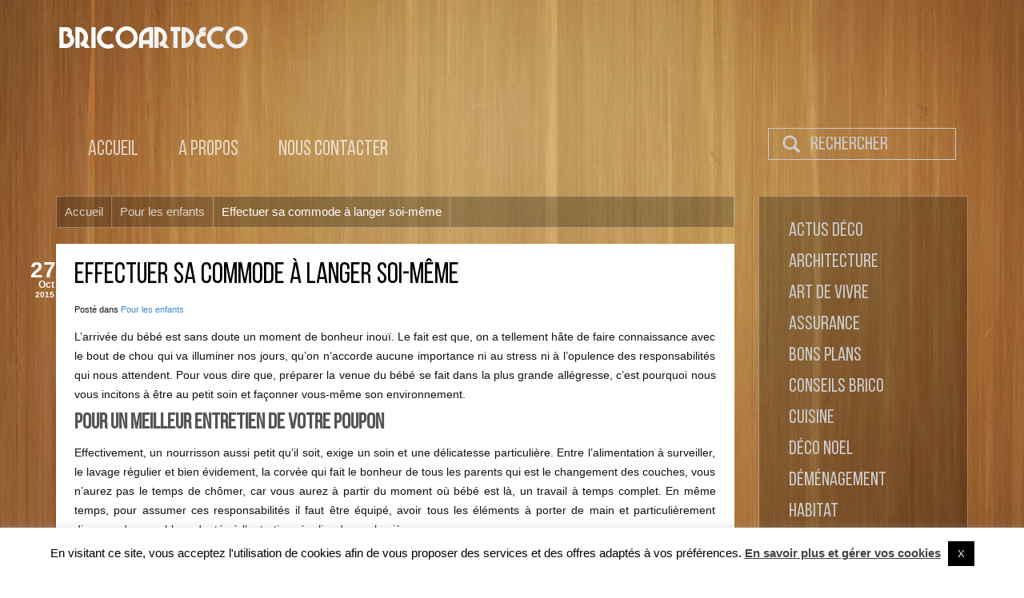

--- FILE ---
content_type: text/html; charset=UTF-8
request_url: https://www.bricoartdeco.com/effectuer-sa-commode-a-langer-soi-meme/
body_size: 13071
content:
<!DOCTYPE html>
<html lang="fr-FR">
<head>
	<meta charset="UTF-8">
	<meta name="viewport" content="width=device-width, initial-scale=1.0">
	<title>BricoArtDeco | Effectuer sa commode à langer soi-même - BricoArtDeco</title>
			<link rel="shortcut icon" href="" type="image/x-icon"/>
		
	<link rel="stylesheet" type="text/css" href="">

	<link rel="profile" href="https://gmpg.org/xfn/11">
	<link rel="pingback" href="">
	<script data-ad-client="ca-pub-4270840191446130" async src="https://pagead2.googlesyndication.com/pagead/js/adsbygoogle.js"></script>
	<!--[if lt IE 9]>
	<script src="https://www.bricoartdeco.com/wp-content/themes/bricoartdeco2018/js/html5shiv.min.js"></script>
	<![endif]-->
		<meta name='robots' content='index, follow, max-image-preview:large, max-snippet:-1, max-video-preview:-1' />

	<!-- This site is optimized with the Yoast SEO plugin v23.2 - https://yoast.com/wordpress/plugins/seo/ -->
	<link rel="canonical" href="https://www.bricoartdeco.com/effectuer-sa-commode-a-langer-soi-meme/" />
	<meta property="og:locale" content="fr_FR" />
	<meta property="og:type" content="article" />
	<meta property="og:title" content="Effectuer sa commode à langer soi-même - BricoArtDeco" />
	<meta property="og:description" content="L’arrivée du bébé est sans doute un moment de bonheur inouï. Le fait est que, on a tellement hâte de faire connaissance avec le bout" />
	<meta property="og:url" content="https://www.bricoartdeco.com/effectuer-sa-commode-a-langer-soi-meme/" />
	<meta property="og:site_name" content="BricoArtDeco" />
	<meta property="article:published_time" content="2015-10-27T11:50:26+00:00" />
	<meta name="author" content="MOREL Anaïs" />
	<meta name="twitter:card" content="summary_large_image" />
	<script type="application/ld+json" class="yoast-schema-graph">{"@context":"https://schema.org","@graph":[{"@type":"WebPage","@id":"https://www.bricoartdeco.com/effectuer-sa-commode-a-langer-soi-meme/","url":"https://www.bricoartdeco.com/effectuer-sa-commode-a-langer-soi-meme/","name":"Effectuer sa commode à langer soi-même - BricoArtDeco","isPartOf":{"@id":"https://www.bricoartdeco.com/#website"},"primaryImageOfPage":{"@id":"https://www.bricoartdeco.com/effectuer-sa-commode-a-langer-soi-meme/#primaryimage"},"image":{"@id":"https://www.bricoartdeco.com/effectuer-sa-commode-a-langer-soi-meme/#primaryimage"},"thumbnailUrl":"","datePublished":"2015-10-27T11:50:26+00:00","dateModified":"2015-10-27T11:50:26+00:00","author":{"@id":"https://www.bricoartdeco.com/#/schema/person/8d479f4d61773b88c3c7b5180212d327"},"breadcrumb":{"@id":"https://www.bricoartdeco.com/effectuer-sa-commode-a-langer-soi-meme/#breadcrumb"},"inLanguage":"fr-FR","potentialAction":[{"@type":"ReadAction","target":["https://www.bricoartdeco.com/effectuer-sa-commode-a-langer-soi-meme/"]}]},{"@type":"ImageObject","inLanguage":"fr-FR","@id":"https://www.bricoartdeco.com/effectuer-sa-commode-a-langer-soi-meme/#primaryimage","url":"","contentUrl":""},{"@type":"BreadcrumbList","@id":"https://www.bricoartdeco.com/effectuer-sa-commode-a-langer-soi-meme/#breadcrumb","itemListElement":[{"@type":"ListItem","position":1,"name":"Accueil","item":"https://www.bricoartdeco.com/"},{"@type":"ListItem","position":2,"name":"Effectuer sa commode à langer soi-même"}]},{"@type":"WebSite","@id":"https://www.bricoartdeco.com/#website","url":"https://www.bricoartdeco.com/","name":"BricoArtDeco","description":"Astuces sur la décoration de l&#039;intérieur et du bricolage","potentialAction":[{"@type":"SearchAction","target":{"@type":"EntryPoint","urlTemplate":"https://www.bricoartdeco.com/?s={search_term_string}"},"query-input":"required name=search_term_string"}],"inLanguage":"fr-FR"},{"@type":"Person","@id":"https://www.bricoartdeco.com/#/schema/person/8d479f4d61773b88c3c7b5180212d327","name":"MOREL Anaïs","url":"https://www.bricoartdeco.com/author/a-morel/"}]}</script>
	<!-- / Yoast SEO plugin. -->


<link rel='dns-prefetch' href='//fonts.googleapis.com' />
<link rel="alternate" type="application/rss+xml" title="BricoArtDeco &raquo; Flux" href="https://www.bricoartdeco.com/feed/" />
<link rel="alternate" type="application/rss+xml" title="BricoArtDeco &raquo; Flux des commentaires" href="https://www.bricoartdeco.com/comments/feed/" />
<script type="text/javascript">
/* <![CDATA[ */
window._wpemojiSettings = {"baseUrl":"https:\/\/s.w.org\/images\/core\/emoji\/15.0.3\/72x72\/","ext":".png","svgUrl":"https:\/\/s.w.org\/images\/core\/emoji\/15.0.3\/svg\/","svgExt":".svg","source":{"concatemoji":"https:\/\/www.bricoartdeco.com\/wp-includes\/js\/wp-emoji-release.min.js?ver=5b4cebb7f5379e5ebdea970de33df9e2"}};
/*! This file is auto-generated */
!function(i,n){var o,s,e;function c(e){try{var t={supportTests:e,timestamp:(new Date).valueOf()};sessionStorage.setItem(o,JSON.stringify(t))}catch(e){}}function p(e,t,n){e.clearRect(0,0,e.canvas.width,e.canvas.height),e.fillText(t,0,0);var t=new Uint32Array(e.getImageData(0,0,e.canvas.width,e.canvas.height).data),r=(e.clearRect(0,0,e.canvas.width,e.canvas.height),e.fillText(n,0,0),new Uint32Array(e.getImageData(0,0,e.canvas.width,e.canvas.height).data));return t.every(function(e,t){return e===r[t]})}function u(e,t,n){switch(t){case"flag":return n(e,"\ud83c\udff3\ufe0f\u200d\u26a7\ufe0f","\ud83c\udff3\ufe0f\u200b\u26a7\ufe0f")?!1:!n(e,"\ud83c\uddfa\ud83c\uddf3","\ud83c\uddfa\u200b\ud83c\uddf3")&&!n(e,"\ud83c\udff4\udb40\udc67\udb40\udc62\udb40\udc65\udb40\udc6e\udb40\udc67\udb40\udc7f","\ud83c\udff4\u200b\udb40\udc67\u200b\udb40\udc62\u200b\udb40\udc65\u200b\udb40\udc6e\u200b\udb40\udc67\u200b\udb40\udc7f");case"emoji":return!n(e,"\ud83d\udc26\u200d\u2b1b","\ud83d\udc26\u200b\u2b1b")}return!1}function f(e,t,n){var r="undefined"!=typeof WorkerGlobalScope&&self instanceof WorkerGlobalScope?new OffscreenCanvas(300,150):i.createElement("canvas"),a=r.getContext("2d",{willReadFrequently:!0}),o=(a.textBaseline="top",a.font="600 32px Arial",{});return e.forEach(function(e){o[e]=t(a,e,n)}),o}function t(e){var t=i.createElement("script");t.src=e,t.defer=!0,i.head.appendChild(t)}"undefined"!=typeof Promise&&(o="wpEmojiSettingsSupports",s=["flag","emoji"],n.supports={everything:!0,everythingExceptFlag:!0},e=new Promise(function(e){i.addEventListener("DOMContentLoaded",e,{once:!0})}),new Promise(function(t){var n=function(){try{var e=JSON.parse(sessionStorage.getItem(o));if("object"==typeof e&&"number"==typeof e.timestamp&&(new Date).valueOf()<e.timestamp+604800&&"object"==typeof e.supportTests)return e.supportTests}catch(e){}return null}();if(!n){if("undefined"!=typeof Worker&&"undefined"!=typeof OffscreenCanvas&&"undefined"!=typeof URL&&URL.createObjectURL&&"undefined"!=typeof Blob)try{var e="postMessage("+f.toString()+"("+[JSON.stringify(s),u.toString(),p.toString()].join(",")+"));",r=new Blob([e],{type:"text/javascript"}),a=new Worker(URL.createObjectURL(r),{name:"wpTestEmojiSupports"});return void(a.onmessage=function(e){c(n=e.data),a.terminate(),t(n)})}catch(e){}c(n=f(s,u,p))}t(n)}).then(function(e){for(var t in e)n.supports[t]=e[t],n.supports.everything=n.supports.everything&&n.supports[t],"flag"!==t&&(n.supports.everythingExceptFlag=n.supports.everythingExceptFlag&&n.supports[t]);n.supports.everythingExceptFlag=n.supports.everythingExceptFlag&&!n.supports.flag,n.DOMReady=!1,n.readyCallback=function(){n.DOMReady=!0}}).then(function(){return e}).then(function(){var e;n.supports.everything||(n.readyCallback(),(e=n.source||{}).concatemoji?t(e.concatemoji):e.wpemoji&&e.twemoji&&(t(e.twemoji),t(e.wpemoji)))}))}((window,document),window._wpemojiSettings);
/* ]]> */
</script>
<style id='wp-emoji-styles-inline-css' type='text/css'>

	img.wp-smiley, img.emoji {
		display: inline !important;
		border: none !important;
		box-shadow: none !important;
		height: 1em !important;
		width: 1em !important;
		margin: 0 0.07em !important;
		vertical-align: -0.1em !important;
		background: none !important;
		padding: 0 !important;
	}
</style>
<link rel='stylesheet' id='wp-block-library-css' href='https://www.bricoartdeco.com/wp-includes/css/dist/block-library/style.min.css?ver=5b4cebb7f5379e5ebdea970de33df9e2' type='text/css' media='all' />
<style id='classic-theme-styles-inline-css' type='text/css'>
/*! This file is auto-generated */
.wp-block-button__link{color:#fff;background-color:#32373c;border-radius:9999px;box-shadow:none;text-decoration:none;padding:calc(.667em + 2px) calc(1.333em + 2px);font-size:1.125em}.wp-block-file__button{background:#32373c;color:#fff;text-decoration:none}
</style>
<style id='global-styles-inline-css' type='text/css'>
:root{--wp--preset--aspect-ratio--square: 1;--wp--preset--aspect-ratio--4-3: 4/3;--wp--preset--aspect-ratio--3-4: 3/4;--wp--preset--aspect-ratio--3-2: 3/2;--wp--preset--aspect-ratio--2-3: 2/3;--wp--preset--aspect-ratio--16-9: 16/9;--wp--preset--aspect-ratio--9-16: 9/16;--wp--preset--color--black: #000000;--wp--preset--color--cyan-bluish-gray: #abb8c3;--wp--preset--color--white: #ffffff;--wp--preset--color--pale-pink: #f78da7;--wp--preset--color--vivid-red: #cf2e2e;--wp--preset--color--luminous-vivid-orange: #ff6900;--wp--preset--color--luminous-vivid-amber: #fcb900;--wp--preset--color--light-green-cyan: #7bdcb5;--wp--preset--color--vivid-green-cyan: #00d084;--wp--preset--color--pale-cyan-blue: #8ed1fc;--wp--preset--color--vivid-cyan-blue: #0693e3;--wp--preset--color--vivid-purple: #9b51e0;--wp--preset--gradient--vivid-cyan-blue-to-vivid-purple: linear-gradient(135deg,rgba(6,147,227,1) 0%,rgb(155,81,224) 100%);--wp--preset--gradient--light-green-cyan-to-vivid-green-cyan: linear-gradient(135deg,rgb(122,220,180) 0%,rgb(0,208,130) 100%);--wp--preset--gradient--luminous-vivid-amber-to-luminous-vivid-orange: linear-gradient(135deg,rgba(252,185,0,1) 0%,rgba(255,105,0,1) 100%);--wp--preset--gradient--luminous-vivid-orange-to-vivid-red: linear-gradient(135deg,rgba(255,105,0,1) 0%,rgb(207,46,46) 100%);--wp--preset--gradient--very-light-gray-to-cyan-bluish-gray: linear-gradient(135deg,rgb(238,238,238) 0%,rgb(169,184,195) 100%);--wp--preset--gradient--cool-to-warm-spectrum: linear-gradient(135deg,rgb(74,234,220) 0%,rgb(151,120,209) 20%,rgb(207,42,186) 40%,rgb(238,44,130) 60%,rgb(251,105,98) 80%,rgb(254,248,76) 100%);--wp--preset--gradient--blush-light-purple: linear-gradient(135deg,rgb(255,206,236) 0%,rgb(152,150,240) 100%);--wp--preset--gradient--blush-bordeaux: linear-gradient(135deg,rgb(254,205,165) 0%,rgb(254,45,45) 50%,rgb(107,0,62) 100%);--wp--preset--gradient--luminous-dusk: linear-gradient(135deg,rgb(255,203,112) 0%,rgb(199,81,192) 50%,rgb(65,88,208) 100%);--wp--preset--gradient--pale-ocean: linear-gradient(135deg,rgb(255,245,203) 0%,rgb(182,227,212) 50%,rgb(51,167,181) 100%);--wp--preset--gradient--electric-grass: linear-gradient(135deg,rgb(202,248,128) 0%,rgb(113,206,126) 100%);--wp--preset--gradient--midnight: linear-gradient(135deg,rgb(2,3,129) 0%,rgb(40,116,252) 100%);--wp--preset--font-size--small: 13px;--wp--preset--font-size--medium: 20px;--wp--preset--font-size--large: 36px;--wp--preset--font-size--x-large: 42px;--wp--preset--spacing--20: 0.44rem;--wp--preset--spacing--30: 0.67rem;--wp--preset--spacing--40: 1rem;--wp--preset--spacing--50: 1.5rem;--wp--preset--spacing--60: 2.25rem;--wp--preset--spacing--70: 3.38rem;--wp--preset--spacing--80: 5.06rem;--wp--preset--shadow--natural: 6px 6px 9px rgba(0, 0, 0, 0.2);--wp--preset--shadow--deep: 12px 12px 50px rgba(0, 0, 0, 0.4);--wp--preset--shadow--sharp: 6px 6px 0px rgba(0, 0, 0, 0.2);--wp--preset--shadow--outlined: 6px 6px 0px -3px rgba(255, 255, 255, 1), 6px 6px rgba(0, 0, 0, 1);--wp--preset--shadow--crisp: 6px 6px 0px rgba(0, 0, 0, 1);}:where(.is-layout-flex){gap: 0.5em;}:where(.is-layout-grid){gap: 0.5em;}body .is-layout-flex{display: flex;}.is-layout-flex{flex-wrap: wrap;align-items: center;}.is-layout-flex > :is(*, div){margin: 0;}body .is-layout-grid{display: grid;}.is-layout-grid > :is(*, div){margin: 0;}:where(.wp-block-columns.is-layout-flex){gap: 2em;}:where(.wp-block-columns.is-layout-grid){gap: 2em;}:where(.wp-block-post-template.is-layout-flex){gap: 1.25em;}:where(.wp-block-post-template.is-layout-grid){gap: 1.25em;}.has-black-color{color: var(--wp--preset--color--black) !important;}.has-cyan-bluish-gray-color{color: var(--wp--preset--color--cyan-bluish-gray) !important;}.has-white-color{color: var(--wp--preset--color--white) !important;}.has-pale-pink-color{color: var(--wp--preset--color--pale-pink) !important;}.has-vivid-red-color{color: var(--wp--preset--color--vivid-red) !important;}.has-luminous-vivid-orange-color{color: var(--wp--preset--color--luminous-vivid-orange) !important;}.has-luminous-vivid-amber-color{color: var(--wp--preset--color--luminous-vivid-amber) !important;}.has-light-green-cyan-color{color: var(--wp--preset--color--light-green-cyan) !important;}.has-vivid-green-cyan-color{color: var(--wp--preset--color--vivid-green-cyan) !important;}.has-pale-cyan-blue-color{color: var(--wp--preset--color--pale-cyan-blue) !important;}.has-vivid-cyan-blue-color{color: var(--wp--preset--color--vivid-cyan-blue) !important;}.has-vivid-purple-color{color: var(--wp--preset--color--vivid-purple) !important;}.has-black-background-color{background-color: var(--wp--preset--color--black) !important;}.has-cyan-bluish-gray-background-color{background-color: var(--wp--preset--color--cyan-bluish-gray) !important;}.has-white-background-color{background-color: var(--wp--preset--color--white) !important;}.has-pale-pink-background-color{background-color: var(--wp--preset--color--pale-pink) !important;}.has-vivid-red-background-color{background-color: var(--wp--preset--color--vivid-red) !important;}.has-luminous-vivid-orange-background-color{background-color: var(--wp--preset--color--luminous-vivid-orange) !important;}.has-luminous-vivid-amber-background-color{background-color: var(--wp--preset--color--luminous-vivid-amber) !important;}.has-light-green-cyan-background-color{background-color: var(--wp--preset--color--light-green-cyan) !important;}.has-vivid-green-cyan-background-color{background-color: var(--wp--preset--color--vivid-green-cyan) !important;}.has-pale-cyan-blue-background-color{background-color: var(--wp--preset--color--pale-cyan-blue) !important;}.has-vivid-cyan-blue-background-color{background-color: var(--wp--preset--color--vivid-cyan-blue) !important;}.has-vivid-purple-background-color{background-color: var(--wp--preset--color--vivid-purple) !important;}.has-black-border-color{border-color: var(--wp--preset--color--black) !important;}.has-cyan-bluish-gray-border-color{border-color: var(--wp--preset--color--cyan-bluish-gray) !important;}.has-white-border-color{border-color: var(--wp--preset--color--white) !important;}.has-pale-pink-border-color{border-color: var(--wp--preset--color--pale-pink) !important;}.has-vivid-red-border-color{border-color: var(--wp--preset--color--vivid-red) !important;}.has-luminous-vivid-orange-border-color{border-color: var(--wp--preset--color--luminous-vivid-orange) !important;}.has-luminous-vivid-amber-border-color{border-color: var(--wp--preset--color--luminous-vivid-amber) !important;}.has-light-green-cyan-border-color{border-color: var(--wp--preset--color--light-green-cyan) !important;}.has-vivid-green-cyan-border-color{border-color: var(--wp--preset--color--vivid-green-cyan) !important;}.has-pale-cyan-blue-border-color{border-color: var(--wp--preset--color--pale-cyan-blue) !important;}.has-vivid-cyan-blue-border-color{border-color: var(--wp--preset--color--vivid-cyan-blue) !important;}.has-vivid-purple-border-color{border-color: var(--wp--preset--color--vivid-purple) !important;}.has-vivid-cyan-blue-to-vivid-purple-gradient-background{background: var(--wp--preset--gradient--vivid-cyan-blue-to-vivid-purple) !important;}.has-light-green-cyan-to-vivid-green-cyan-gradient-background{background: var(--wp--preset--gradient--light-green-cyan-to-vivid-green-cyan) !important;}.has-luminous-vivid-amber-to-luminous-vivid-orange-gradient-background{background: var(--wp--preset--gradient--luminous-vivid-amber-to-luminous-vivid-orange) !important;}.has-luminous-vivid-orange-to-vivid-red-gradient-background{background: var(--wp--preset--gradient--luminous-vivid-orange-to-vivid-red) !important;}.has-very-light-gray-to-cyan-bluish-gray-gradient-background{background: var(--wp--preset--gradient--very-light-gray-to-cyan-bluish-gray) !important;}.has-cool-to-warm-spectrum-gradient-background{background: var(--wp--preset--gradient--cool-to-warm-spectrum) !important;}.has-blush-light-purple-gradient-background{background: var(--wp--preset--gradient--blush-light-purple) !important;}.has-blush-bordeaux-gradient-background{background: var(--wp--preset--gradient--blush-bordeaux) !important;}.has-luminous-dusk-gradient-background{background: var(--wp--preset--gradient--luminous-dusk) !important;}.has-pale-ocean-gradient-background{background: var(--wp--preset--gradient--pale-ocean) !important;}.has-electric-grass-gradient-background{background: var(--wp--preset--gradient--electric-grass) !important;}.has-midnight-gradient-background{background: var(--wp--preset--gradient--midnight) !important;}.has-small-font-size{font-size: var(--wp--preset--font-size--small) !important;}.has-medium-font-size{font-size: var(--wp--preset--font-size--medium) !important;}.has-large-font-size{font-size: var(--wp--preset--font-size--large) !important;}.has-x-large-font-size{font-size: var(--wp--preset--font-size--x-large) !important;}
:where(.wp-block-post-template.is-layout-flex){gap: 1.25em;}:where(.wp-block-post-template.is-layout-grid){gap: 1.25em;}
:where(.wp-block-columns.is-layout-flex){gap: 2em;}:where(.wp-block-columns.is-layout-grid){gap: 2em;}
:root :where(.wp-block-pullquote){font-size: 1.5em;line-height: 1.6;}
</style>
<link rel='stylesheet' id='contact-form-7-css' href='https://www.bricoartdeco.com/wp-content/plugins/contact-form-7/includes/css/styles.css?ver=5.9.8' type='text/css' media='all' />
<link rel='stylesheet' id='cookie-law-info-css' href='https://www.bricoartdeco.com/wp-content/plugins/cookie-law-info/legacy/public/css/cookie-law-info-public.css?ver=3.2.5' type='text/css' media='all' />
<link rel='stylesheet' id='cookie-law-info-gdpr-css' href='https://www.bricoartdeco.com/wp-content/plugins/cookie-law-info/legacy/public/css/cookie-law-info-gdpr.css?ver=3.2.5' type='text/css' media='all' />
<link rel='stylesheet' id='cmplz-general-css' href='https://www.bricoartdeco.com/wp-content/plugins/complianz-gdpr/assets/css/cookieblocker.min.css?ver=1718095255' type='text/css' media='all' />
<link rel='stylesheet' id='thm-style-css' href='https://www.bricoartdeco.com/wp-content/themes/bricoartdeco2018/style.css?ver=5b4cebb7f5379e5ebdea970de33df9e2' type='text/css' media='all' />
<link rel='stylesheet' id='font-awesome-css' href='https://www.bricoartdeco.com/wp-content/themes/bricoartdeco2018/css/font-awesome.min.css?ver=5b4cebb7f5379e5ebdea970de33df9e2' type='text/css' media='all' />
<link rel='stylesheet' id='raleway_one-css' href='https://fonts.googleapis.com/css?family=Raleway%3A100%2C200%2C300%2C400%2C500%2C600%2C700%2C800%2C900&#038;ver=6.6.1' type='text/css' media='all' />
<link rel='stylesheet' id='raleway_two-css' href='https://fonts.googleapis.com/css?family=Raleway%3A100%2C200%2C300%2C400%2C500%2C600%2C700%2C800%2C900&#038;ver=6.6.1' type='text/css' media='all' />
<link rel='stylesheet' id='raleway_three-css' href='https://fonts.googleapis.com/css?family=Raleway%3A100%2C200%2C300%2C400%2C500%2C600%2C700%2C800%2C900&#038;ver=6.6.1' type='text/css' media='all' />
<link rel='stylesheet' id='quick-style-css' href='https://www.bricoartdeco.com/wp-content/themes/bricoartdeco2018/quick-style.php?ver=5b4cebb7f5379e5ebdea970de33df9e2' type='text/css' media='all' />
<link rel='stylesheet' id='sportson_preset1-css' href='https://www.bricoartdeco.com/wp-content/themes/bricoartdeco2018/css/presets/preset1.css?ver=5b4cebb7f5379e5ebdea970de33df9e2' type='text/css' media='all' />
<link rel='stylesheet' id='prettyCss-css' href='https://www.bricoartdeco.com/wp-content/plugins/themeum-project/css/prettyPhoto.css?ver=5b4cebb7f5379e5ebdea970de33df9e2' type='text/css' media='' />
<script type="text/javascript" async src="https://www.bricoartdeco.com/wp-content/plugins/burst-statistics/helpers/timeme/timeme.min.js?ver=1.7.1" id="burst-timeme-js"></script>
<script type="text/javascript" id="burst-js-extra">
/* <![CDATA[ */
var burst = {"page_id":"4123","cookie_retention_days":"30","beacon_url":"https:\/\/www.bricoartdeco.com\/wp-content\/plugins\/burst-statistics\/endpoint.php","options":{"beacon_enabled":1,"enable_cookieless_tracking":0,"enable_turbo_mode":0,"do_not_track":0},"goals":[{"ID":"1","title":"Default goal","type":"clicks","status":"active","server_side":"0","url":"*","conversion_metric":"visitors","date_created":"1718095294","date_start":"1718095294","date_end":"0","attribute":"class","attribute_value":"","hook":""}],"goals_script_url":"https:\/\/www.bricoartdeco.com\/wp-content\/plugins\/burst-statistics\/\/assets\/js\/build\/burst-goals.js?v=1.7.1"};
/* ]]> */
</script>
<script type="text/javascript" async src="https://www.bricoartdeco.com/wp-content/plugins/burst-statistics/assets/js/build/burst.min.js?ver=1.7.1" id="burst-js"></script>
<script type="text/javascript" src="https://www.bricoartdeco.com/wp-includes/js/jquery/jquery.min.js?ver=3.7.1" id="jquery-core-js"></script>
<script type="text/javascript" src="https://www.bricoartdeco.com/wp-includes/js/jquery/jquery-migrate.min.js?ver=3.4.1" id="jquery-migrate-js"></script>
<script type="text/javascript" id="cookie-law-info-js-extra">
/* <![CDATA[ */
var Cli_Data = {"nn_cookie_ids":[],"cookielist":[],"non_necessary_cookies":[],"ccpaEnabled":"","ccpaRegionBased":"","ccpaBarEnabled":"","strictlyEnabled":["necessary","obligatoire"],"ccpaType":"gdpr","js_blocking":"","custom_integration":"","triggerDomRefresh":"","secure_cookies":""};
var cli_cookiebar_settings = {"animate_speed_hide":"500","animate_speed_show":"500","background":"#FFF","border":"#b1a6a6c2","border_on":"","button_1_button_colour":"#000","button_1_button_hover":"#000000","button_1_link_colour":"#fff","button_1_as_button":"1","button_1_new_win":"","button_2_button_colour":"#333","button_2_button_hover":"#292929","button_2_link_colour":"#444","button_2_as_button":"","button_2_hidebar":"","button_3_button_colour":"#000","button_3_button_hover":"#000000","button_3_link_colour":"#fff","button_3_as_button":"1","button_3_new_win":"","button_4_button_colour":"#000","button_4_button_hover":"#000000","button_4_link_colour":"#fff","button_4_as_button":"1","button_7_button_colour":"#61a229","button_7_button_hover":"#4e8221","button_7_link_colour":"#fff","button_7_as_button":"1","button_7_new_win":"","font_family":"inherit","header_fix":"","notify_animate_hide":"1","notify_animate_show":"","notify_div_id":"#cookie-law-info-bar","notify_position_horizontal":"right","notify_position_vertical":"bottom","scroll_close":"","scroll_close_reload":"","accept_close_reload":"","reject_close_reload":"","showagain_tab":"","showagain_background":"#fff","showagain_border":"#000","showagain_div_id":"#cookie-law-info-again","showagain_x_position":"100px","text":"#000","show_once_yn":"","show_once":"10000","logging_on":"","as_popup":"","popup_overlay":"1","bar_heading_text":"","cookie_bar_as":"banner","popup_showagain_position":"bottom-right","widget_position":"left"};
var log_object = {"ajax_url":"https:\/\/www.bricoartdeco.com\/wp-admin\/admin-ajax.php"};
/* ]]> */
</script>
<script type="text/javascript" src="https://www.bricoartdeco.com/wp-content/plugins/cookie-law-info/legacy/public/js/cookie-law-info-public.js?ver=3.2.5" id="cookie-law-info-js"></script>
<link rel="https://api.w.org/" href="https://www.bricoartdeco.com/wp-json/" /><link rel="alternate" title="JSON" type="application/json" href="https://www.bricoartdeco.com/wp-json/wp/v2/posts/4123" /><link rel="EditURI" type="application/rsd+xml" title="RSD" href="https://www.bricoartdeco.com/xmlrpc.php?rsd" />
<link rel="alternate" title="oEmbed (JSON)" type="application/json+oembed" href="https://www.bricoartdeco.com/wp-json/oembed/1.0/embed?url=https%3A%2F%2Fwww.bricoartdeco.com%2Feffectuer-sa-commode-a-langer-soi-meme%2F" />
<link rel="alternate" title="oEmbed (XML)" type="text/xml+oembed" href="https://www.bricoartdeco.com/wp-json/oembed/1.0/embed?url=https%3A%2F%2Fwww.bricoartdeco.com%2Feffectuer-sa-commode-a-langer-soi-meme%2F&#038;format=xml" />
<style type="text/css">.recentcomments a{display:inline !important;padding:0 !important;margin:0 !important;}</style><link rel="icon" href="https://www.bricoartdeco.com/wp-content/uploads/2018/04/favicon.jpg" sizes="32x32" />
<link rel="icon" href="https://www.bricoartdeco.com/wp-content/uploads/2018/04/favicon.jpg" sizes="192x192" />
<link rel="apple-touch-icon" href="https://www.bricoartdeco.com/wp-content/uploads/2018/04/favicon.jpg" />
<meta name="msapplication-TileImage" content="https://www.bricoartdeco.com/wp-content/uploads/2018/04/favicon.jpg" />
		<style type="text/css" id="wp-custom-css">
			.sidebar-inner .widget-area .widget_text {padding:0;}		</style>
			<script>document.createElement("section")</script>
	<!-- Google tag (gtag.js) -->
	<script async src="https://www.googletagmanager.com/gtag/js?id=G-KJC8QQP8S8"></script>
	<script>
	  window.dataLayer = window.dataLayer || [];
	  function gtag(){dataLayer.push(arguments);}
	  gtag('js', new Date());

	  gtag('config', 'G-KJC8QQP8S8');
	</script>
	
</head>

<body data-rsssl=1 class="post-template-default single single-post postid-4123 single-format-standard">
	<div id="page" class="hfeed site">
		<header id="masthead" class="site-header" role="banner">
			<div id="navigation" class="navbar navbar-default">
				<div class="container">
					<div class="navbar-header">
						<button type="button" class="navbar-toggle" data-toggle="collapse" data-target=".navbar-collapse">
							<span class="icon-bar"></span>
							<span class="icon-bar"></span>
							<span class="icon-bar"></span>
						</button>
						<a class="navbar-brand scroll" href="https://www.bricoartdeco.com">

																	   		<img src="https://www.bricoartdeco.com/wp-content/uploads/2018/02/logo.png" title="">
														</a>
					</div>
					<div id="sitemaps" class="navbar-collapse collapse">
													<ul id="menu-menu" class="nav navbar-nav"><li id="menu-item-77" class="menu-item menu-item-type-custom menu-item-object-custom menu-item-home menu-item-77"><a href="https://www.bricoartdeco.com/">Accueil</a></li>
<li id="menu-item-9224" class="menu-item menu-item-type-post_type menu-item-object-page menu-item-9224"><a href="https://www.bricoartdeco.com/a-propos/">A propos</a></li>
<li id="menu-item-82" class="menu-item menu-item-type-post_type menu-item-object-page menu-item-82"><a href="https://www.bricoartdeco.com/nous-contacter/">Nous contacter</a></li>
</ul>												<form role="form" method="get" id="searchform" action="https://www.bricoartdeco.com/" >
	<span class="glyphicon glyphicon-search"></span>
    <input type="text" value="" name="s" id="s" class="form-control-recherche" placeholder="Rechercher" autocomplete="off" />
</form>					</div>
				</div>  
			</div>
		</header><!--/#header-->
    <section id="main" class="container">
	
        <div class="row">
		
		
            <div id="content" class="site-content col-md-9" role="main">
			
			<div class="breadcrumbs" typeof="BreadcrumbList" vocab="http://schema.org/">
    <!-- Breadcrumb NavXT 7.3.1 -->
<span property="itemListElement" typeof="ListItem"><a property="item" typeof="WebPage" title="Go to BricoArtDeco." href="https://www.bricoartdeco.com" class="home"><span property="name">Accueil</span></a><meta property="position" content="1"></span><span property="itemListElement" typeof="ListItem"><a property="item" typeof="WebPage" title="Go to the Pour les enfants category archives." href="https://www.bricoartdeco.com/categorie/pour-les-enfants/" class="taxonomy category"><span property="name">Pour les enfants</span></a><meta property="position" content="2"></span><span property="itemListElement" typeof="ListItem"><span property="name">Effectuer sa commode à langer soi-même</span><meta property="position" content="3"></span>		</div>

                
                    
                        <article id="post-4123" class="post-4123 post type-post status-publish format-standard has-post-thumbnail hentry category-pour-les-enfants">
    <header class="entry-header">
		<div class="entry-meta">
            
                <time class="entry-date article-post" datetime="2015-10-27T12:50:26+01:00"><span>27</span><span>Oct</span><span>2015</span></time>
             
                 
         
           
        </div> <!--/.entry-meta -->
		<h1 class="entry-title">
            <a href="https://www.bricoartdeco.com/effectuer-sa-commode-a-langer-soi-meme/" rel="bookmark">Effectuer sa commode à langer soi-même</a>
            			
        </h2>
		<p class="post-in">
            Posté dans <a href="https://www.bricoartdeco.com/categorie/pour-les-enfants/" rel="category tag">Pour les enfants</a>        </p>
		
		
                <div class="entry-thumbnail">
            			
        </div>
        
        

        

    </header> <!--/.entry-header -->

    <div class="entry-content">
        <p style="text-align: justify;">L’arrivée du bébé est sans doute un moment de bonheur inouï. Le fait est que, on a tellement hâte de faire connaissance avec le bout de chou qui va illuminer nos jours, qu’on n’accorde aucune importance ni au stress ni à l’opulence des responsabilités qui nous attendent.<span id="more-4123"></span> Pour vous dire que, préparer la venue du bébé se fait dans la plus grande allégresse, c’est pourquoi nous vous incitons à être au petit soin et façonner vous-même son environnement.</p>
<h2 style="text-align: justify;"><strong>Pour un meilleur entretien de votre poupon</strong></h2>
<p style="text-align: justify;">Effectivement, un nourrisson aussi petit qu’il soit, exige un soin et une délicatesse particulière. Entre l’alimentation à surveiller, le lavage régulier et bien évidement, la corvée qui fait le bonheur de tous les parents qui est le changement des couches, vous n’aurez pas le temps de chômer, car vous aurez à partir du moment où bébé est là, un travail à temps complet. En même temps, pour assumer ces responsabilités il faut être équipé, avoir tous les éléments à porter de main et particulièrement disposer des meubles adaptés à l’entretien régulier de son hygiène.</p>
<h2 style="text-align: justify;"><strong>Comment bricoler un meuble à langer ?</strong></h2>
<p style="text-align: justify;">L’incontournable des chambres de bébé hormis le berceau est la table à langer. Au fait, il s’agit d’un meuble d’appoint conçu spécialement pour faciliter l’entretien du nourrisson. En commerce le meuble est bien sûr accessible et existe en plusieurs modèles, mais réalisez tout de même que rien ne vaut la fierté qui se ressent à l’idée de faire sa <strong><a href="http://www.jardinetmaison.fr/faire-sa-propre-commode-langer-moins-100-euros" target="_blank">commode table à langer soi-même</a></strong>. De toute façon, le principe est très simple, car c’est un meuble à structure sommaire. Certains vont peut-être prendre une commode classique et bricoler la table à langer ou le plan au-dessus. Mais il ne serait pas plus mal de vraiment faire la conception.</p>
<p style="text-align: justify;">En principe, il vous faut la base, les supports qui évidemment doivent être tenaces. Pour cela, vous pouvez vous servir d’un lot de contreplaqués que vous allez ajuster à la coupe en respectant les dimensions de la commode de base. Aussi, assemblez les appoints, les équerres pour soutenir chaque plan ainsi que leurs fixations respectives. Pensez ensuite à mettre en place dans les compartiments des tiroirs et des casiers pour ranger les petites affaires. Il suffit au final d’être créatif et de personnaliser le meuble en lui apportant une touche de peinture en se focalisant effectivement sur le thème bébé.</p>
<p style="text-align: justify;">
<p style="text-align: justify;">Maintenant que vous connaissez la technique, soyez original et optez pour le <strong><a href="http://www.jardinetmaison.fr/diy" target="_blank">DIY</a> </strong>en créant la commode à langer de votre bébé à votre guise.</p>
        
            </div> <!-- //.entry-content -->
</article> <!--/#post-->
                        

                      
                       
                                        
                
            </div> <!-- #content -->

            <div id="sidebar" class="col-md-3" role="complementary">
                <div class="sidebar-inner">
                    <aside class="widget-area">
                        <div id="categories-2" class="widget widget_categories" ><h2  class="widget_title">Catégories</h2>
			<ul>
					<li class="cat-item cat-item-11"><a href="https://www.bricoartdeco.com/categorie/actus-deco/">Actus déco</a>
</li>
	<li class="cat-item cat-item-12"><a href="https://www.bricoartdeco.com/categorie/architecture/">Architecture</a>
</li>
	<li class="cat-item cat-item-5"><a href="https://www.bricoartdeco.com/categorie/art-de-vivre/">Art de vivre</a>
</li>
	<li class="cat-item cat-item-13"><a href="https://www.bricoartdeco.com/categorie/assurance/">Assurance</a>
</li>
	<li class="cat-item cat-item-14"><a href="https://www.bricoartdeco.com/categorie/bons-plans/">Bons plans</a>
</li>
	<li class="cat-item cat-item-15"><a href="https://www.bricoartdeco.com/categorie/conseils-deco-bricolage/">Conseils brico</a>
</li>
	<li class="cat-item cat-item-70"><a href="https://www.bricoartdeco.com/categorie/cuisine/">Cuisine</a>
</li>
	<li class="cat-item cat-item-16"><a href="https://www.bricoartdeco.com/categorie/deco-noel/">Déco Noel</a>
</li>
	<li class="cat-item cat-item-17"><a href="https://www.bricoartdeco.com/categorie/demenagement/">Déménagement</a>
</li>
	<li class="cat-item cat-item-18"><a href="https://www.bricoartdeco.com/categorie/habitat/">Habitat</a>
</li>
	<li class="cat-item cat-item-8"><a href="https://www.bricoartdeco.com/categorie/idees-deco/">Idées deco</a>
</li>
	<li class="cat-item cat-item-1"><a href="https://www.bricoartdeco.com/categorie/immobilier/">Immobilier</a>
</li>
	<li class="cat-item cat-item-9"><a href="https://www.bricoartdeco.com/categorie/loisir-creation/">Loisir &amp; creation</a>
</li>
	<li class="cat-item cat-item-19"><a href="https://www.bricoartdeco.com/categorie/loisirs-creations/">Loisirs &amp; créations</a>
</li>
	<li class="cat-item cat-item-20"><a href="https://www.bricoartdeco.com/categorie/mariage/">Mariage</a>
</li>
	<li class="cat-item cat-item-24"><a href="https://www.bricoartdeco.com/categorie/uncategorized/">Non catégorisé</a>
</li>
	<li class="cat-item cat-item-21"><a href="https://www.bricoartdeco.com/categorie/plomberie/">Plomberie</a>
</li>
	<li class="cat-item cat-item-10"><a href="https://www.bricoartdeco.com/categorie/pour-le-jardin/">Pour le jardin</a>
</li>
	<li class="cat-item cat-item-22"><a href="https://www.bricoartdeco.com/categorie/pour-les-enfants/">Pour les enfants</a>
</li>
	<li class="cat-item cat-item-23"><a href="https://www.bricoartdeco.com/categorie/trucs-et-astuces/">Trucs et astuces</a>
</li>
	<li class="cat-item cat-item-25"><a href="https://www.bricoartdeco.com/categorie/vie-pratique/">Vie pratique</a>
</li>
			</ul>

			</div><div id="recent-comments-3" class="widget widget_recent_comments" ><h2  class="widget_title">COMMENTAIRES</h2><ul id="recentcomments"><li class="recentcomments"><span class="comment-author-link">poncet</span> dans <a href="https://www.bricoartdeco.com/en-manque-dinspiration-chambre-enfants-bienvenue-maison-ninou/#comment-18">En manque d’inspiration pour la chambre des enfants ? Bienvenue dans la Maison de Ninou</a></li><li class="recentcomments"><span class="comment-author-link">rossi sebastien</span> dans <a href="https://www.bricoartdeco.com/londuleo-deco-en-carton/#comment-17">L&#039;onduléo, déco en carton</a></li></ul></div><div id="tag_cloud-3" class="widget widget_tag_cloud" ><h2  class="widget_title">TAG</h2><div class="tagcloud"><a href="https://www.bricoartdeco.com/tag/artisan-plombier/" class="tag-cloud-link tag-link-122 tag-link-position-1" style="font-size: 8pt;" aria-label="artisan plombier (1 élément)">artisan plombier</a>
<a href="https://www.bricoartdeco.com/tag/attrape-reve/" class="tag-cloud-link tag-link-123 tag-link-position-2" style="font-size: 8pt;" aria-label="Attrape rêve (1 élément)">Attrape rêve</a>
<a href="https://www.bricoartdeco.com/tag/ballon-eau-chaude/" class="tag-cloud-link tag-link-142 tag-link-position-3" style="font-size: 8pt;" aria-label="ballon eau chaude (1 élément)">ballon eau chaude</a>
<a href="https://www.bricoartdeco.com/tag/batiment/" class="tag-cloud-link tag-link-130 tag-link-position-4" style="font-size: 8pt;" aria-label="batiment (1 élément)">batiment</a>
<a href="https://www.bricoartdeco.com/tag/btp/" class="tag-cloud-link tag-link-131 tag-link-position-5" style="font-size: 8pt;" aria-label="btp (1 élément)">btp</a>
<a href="https://www.bricoartdeco.com/tag/canape-convertible/" class="tag-cloud-link tag-link-129 tag-link-position-6" style="font-size: 8pt;" aria-label="canapé convertible (1 élément)">canapé convertible</a>
<a href="https://www.bricoartdeco.com/tag/cartes-anciennes/" class="tag-cloud-link tag-link-168 tag-link-position-7" style="font-size: 8pt;" aria-label="cartes anciennes (1 élément)">cartes anciennes</a>
<a href="https://www.bricoartdeco.com/tag/chauffe-eau/" class="tag-cloud-link tag-link-141 tag-link-position-8" style="font-size: 8pt;" aria-label="Chauffe-eau (1 élément)">Chauffe-eau</a>
<a href="https://www.bricoartdeco.com/tag/cuisine/" class="tag-cloud-link tag-link-112 tag-link-position-9" style="font-size: 16.75pt;" aria-label="cuisine (3 éléments)">cuisine</a>
<a href="https://www.bricoartdeco.com/tag/cable-xvb/" class="tag-cloud-link tag-link-117 tag-link-position-10" style="font-size: 8pt;" aria-label="câble XVB (1 élément)">câble XVB</a>
<a href="https://www.bricoartdeco.com/tag/decoartion/" class="tag-cloud-link tag-link-138 tag-link-position-11" style="font-size: 8pt;" aria-label="décoartion (1 élément)">décoartion</a>
<a href="https://www.bricoartdeco.com/tag/decoration/" class="tag-cloud-link tag-link-33 tag-link-position-12" style="font-size: 22pt;" aria-label="décoration (5 éléments)">décoration</a>
<a href="https://www.bricoartdeco.com/tag/decoration-moderne/" class="tag-cloud-link tag-link-124 tag-link-position-13" style="font-size: 8pt;" aria-label="décoration moderne (1 élément)">décoration moderne</a>
<a href="https://www.bricoartdeco.com/tag/entretien-toiture/" class="tag-cloud-link tag-link-135 tag-link-position-14" style="font-size: 8pt;" aria-label="entretien toiture (1 élément)">entretien toiture</a>
<a href="https://www.bricoartdeco.com/tag/fumisterie/" class="tag-cloud-link tag-link-114 tag-link-position-15" style="font-size: 8pt;" aria-label="fumisterie (1 élément)">fumisterie</a>
<a href="https://www.bricoartdeco.com/tag/gros-doudou-lapin-blanc/" class="tag-cloud-link tag-link-143 tag-link-position-16" style="font-size: 8pt;" aria-label="gros doudou lapin blanc (1 élément)">gros doudou lapin blanc</a>
<a href="https://www.bricoartdeco.com/tag/housses-de-chaises/" class="tag-cloud-link tag-link-137 tag-link-position-17" style="font-size: 8pt;" aria-label="housses de chaises (1 élément)">housses de chaises</a>
<a href="https://www.bricoartdeco.com/tag/immobilier/" class="tag-cloud-link tag-link-74 tag-link-position-18" style="font-size: 13.25pt;" aria-label="immobilier (2 éléments)">immobilier</a>
<a href="https://www.bricoartdeco.com/tag/isolation/" class="tag-cloud-link tag-link-116 tag-link-position-19" style="font-size: 8pt;" aria-label="isolation (1 élément)">isolation</a>
<a href="https://www.bricoartdeco.com/tag/jardin/" class="tag-cloud-link tag-link-126 tag-link-position-20" style="font-size: 8pt;" aria-label="jardin (1 élément)">jardin</a>
<a href="https://www.bricoartdeco.com/tag/lits-escamotables/" class="tag-cloud-link tag-link-119 tag-link-position-21" style="font-size: 8pt;" aria-label="Lits escamotables (1 élément)">Lits escamotables</a>
<a href="https://www.bricoartdeco.com/tag/materiaux-durables/" class="tag-cloud-link tag-link-165 tag-link-position-22" style="font-size: 8pt;" aria-label="matériaux durables (1 élément)">matériaux durables</a>
<a href="https://www.bricoartdeco.com/tag/mobilier/" class="tag-cloud-link tag-link-125 tag-link-position-23" style="font-size: 8pt;" aria-label="mobilier (1 élément)">mobilier</a>
<a href="https://www.bricoartdeco.com/tag/murs-anti-bruits/" class="tag-cloud-link tag-link-132 tag-link-position-24" style="font-size: 8pt;" aria-label="murs anti-bruits (1 élément)">murs anti-bruits</a>
<a href="https://www.bricoartdeco.com/tag/nettoyage-toiture/" class="tag-cloud-link tag-link-134 tag-link-position-25" style="font-size: 8pt;" aria-label="nettoyage toiture (1 élément)">nettoyage toiture</a>
<a href="https://www.bricoartdeco.com/tag/neon-personnalise/" class="tag-cloud-link tag-link-118 tag-link-position-26" style="font-size: 8pt;" aria-label="néon personnalisé (1 élément)">néon personnalisé</a>
<a href="https://www.bricoartdeco.com/tag/peinture-acrylique/" class="tag-cloud-link tag-link-128 tag-link-position-27" style="font-size: 8pt;" aria-label="peinture acrylique (1 élément)">peinture acrylique</a>
<a href="https://www.bricoartdeco.com/tag/peluche-lapin/" class="tag-cloud-link tag-link-144 tag-link-position-28" style="font-size: 8pt;" aria-label="peluche lapin (1 élément)">peluche lapin</a>
<a href="https://www.bricoartdeco.com/tag/peluche-lapin-blanc/" class="tag-cloud-link tag-link-145 tag-link-position-29" style="font-size: 8pt;" aria-label="peluche lapin blanc (1 élément)">peluche lapin blanc</a>
<a href="https://www.bricoartdeco.com/tag/pergola/" class="tag-cloud-link tag-link-87 tag-link-position-30" style="font-size: 13.25pt;" aria-label="pergola (2 éléments)">pergola</a>
<a href="https://www.bricoartdeco.com/tag/plan-de-travail/" class="tag-cloud-link tag-link-146 tag-link-position-31" style="font-size: 8pt;" aria-label="plan de travail (1 élément)">plan de travail</a>
<a href="https://www.bricoartdeco.com/tag/plombier/" class="tag-cloud-link tag-link-46 tag-link-position-32" style="font-size: 13.25pt;" aria-label="plombier (2 éléments)">plombier</a>
<a href="https://www.bricoartdeco.com/tag/pret-hypothecaire/" class="tag-cloud-link tag-link-121 tag-link-position-33" style="font-size: 8pt;" aria-label="prêt hypothécaire (1 élément)">prêt hypothécaire</a>
<a href="https://www.bricoartdeco.com/tag/renovation-energetique/" class="tag-cloud-link tag-link-93 tag-link-position-34" style="font-size: 13.25pt;" aria-label="Rénovation énergétique (2 éléments)">Rénovation énergétique</a>
<a href="https://www.bricoartdeco.com/tag/renover-maison/" class="tag-cloud-link tag-link-127 tag-link-position-35" style="font-size: 8pt;" aria-label="rénover maison (1 élément)">rénover maison</a>
<a href="https://www.bricoartdeco.com/tag/sableuse-a-jet-libre/" class="tag-cloud-link tag-link-136 tag-link-position-36" style="font-size: 8pt;" aria-label="sableuse à jet libre (1 élément)">sableuse à jet libre</a>
<a href="https://www.bricoartdeco.com/tag/salle-de-bain-en-marbre/" class="tag-cloud-link tag-link-167 tag-link-position-37" style="font-size: 8pt;" aria-label="Salle de bain en marbre (1 élément)">Salle de bain en marbre</a>
<a href="https://www.bricoartdeco.com/tag/scie-a-ruban/" class="tag-cloud-link tag-link-120 tag-link-position-38" style="font-size: 8pt;" aria-label="scie à ruban (1 élément)">scie à ruban</a>
<a href="https://www.bricoartdeco.com/tag/serrurier/" class="tag-cloud-link tag-link-49 tag-link-position-39" style="font-size: 16.75pt;" aria-label="serrurier (3 éléments)">serrurier</a>
<a href="https://www.bricoartdeco.com/tag/tapis/" class="tag-cloud-link tag-link-72 tag-link-position-40" style="font-size: 13.25pt;" aria-label="Tapis (2 éléments)">Tapis</a>
<a href="https://www.bricoartdeco.com/tag/terrasse/" class="tag-cloud-link tag-link-139 tag-link-position-41" style="font-size: 8pt;" aria-label="terrasse (1 élément)">terrasse</a>
<a href="https://www.bricoartdeco.com/tag/toile-de-pergola/" class="tag-cloud-link tag-link-140 tag-link-position-42" style="font-size: 8pt;" aria-label="toile de pergola (1 élément)">toile de pergola</a>
<a href="https://www.bricoartdeco.com/tag/toiture/" class="tag-cloud-link tag-link-105 tag-link-position-43" style="font-size: 13.25pt;" aria-label="toiture (2 éléments)">toiture</a>
<a href="https://www.bricoartdeco.com/tag/travaux-bricolage/" class="tag-cloud-link tag-link-133 tag-link-position-44" style="font-size: 8pt;" aria-label="travaux bricolage (1 élément)">travaux bricolage</a>
<a href="https://www.bricoartdeco.com/tag/eco-kits-de-maison-durables/" class="tag-cloud-link tag-link-166 tag-link-position-45" style="font-size: 8pt;" aria-label="éco-kits de maison durables (1 élément)">éco-kits de maison durables</a></div>
</div>                    </aside>
                </div>
            </div> <!-- #sidebar -->

        </div> <!-- .row -->
    </section> <!-- .container -->


        <footer id="footer" class="midnight-blue" style="background:transparent">
        
    </footer><!--/#footer-->
</div>

    <!--googleoff: all--><div id="cookie-law-info-bar" data-nosnippet="true"><span>En visitant ce site, vous acceptez l'utilisation de cookies afin de vous proposer des services et des offres adaptés à vos préférences.  <a href="https://www.bricoartdeco.com/politique-de-confidentialite/" id="CONSTANT_OPEN_URL" target="_blank" class="cli-plugin-main-link">En savoir plus et gérer vos cookies</a> <a role='button' data-cli_action="accept" id="cookie_action_close_header" class="medium cli-plugin-button cli-plugin-main-button cookie_action_close_header cli_action_button wt-cli-accept-btn">X</a> </span></div><div id="cookie-law-info-again" data-nosnippet="true"><span id="cookie_hdr_showagain"></span></div><div class="cli-modal" data-nosnippet="true" id="cliSettingsPopup" tabindex="-1" role="dialog" aria-labelledby="cliSettingsPopup" aria-hidden="true">
  <div class="cli-modal-dialog" role="document">
	<div class="cli-modal-content cli-bar-popup">
		  <button type="button" class="cli-modal-close" id="cliModalClose">
			<svg class="" viewBox="0 0 24 24"><path d="M19 6.41l-1.41-1.41-5.59 5.59-5.59-5.59-1.41 1.41 5.59 5.59-5.59 5.59 1.41 1.41 5.59-5.59 5.59 5.59 1.41-1.41-5.59-5.59z"></path><path d="M0 0h24v24h-24z" fill="none"></path></svg>
			<span class="wt-cli-sr-only">Fermer</span>
		  </button>
		  <div class="cli-modal-body">
			<div class="cli-container-fluid cli-tab-container">
	<div class="cli-row">
		<div class="cli-col-12 cli-align-items-stretch cli-px-0">
			<div class="cli-privacy-overview">
				<h4>Privacy Overview</h4>				<div class="cli-privacy-content">
					<div class="cli-privacy-content-text">This website uses cookies to improve your experience while you navigate through the website. Out of these, the cookies that are categorized as necessary are stored on your browser as they are essential for the working of basic functionalities of the website. We also use third-party cookies that help us analyze and understand how you use this website. These cookies will be stored in your browser only with your consent. You also have the option to opt-out of these cookies. But opting out of some of these cookies may affect your browsing experience.</div>
				</div>
				<a class="cli-privacy-readmore" aria-label="Voir plus" role="button" data-readmore-text="Voir plus" data-readless-text="Voir moins"></a>			</div>
		</div>
		<div class="cli-col-12 cli-align-items-stretch cli-px-0 cli-tab-section-container">
												<div class="cli-tab-section">
						<div class="cli-tab-header">
							<a role="button" tabindex="0" class="cli-nav-link cli-settings-mobile" data-target="necessary" data-toggle="cli-toggle-tab">
								Necessary							</a>
															<div class="wt-cli-necessary-checkbox">
									<input type="checkbox" class="cli-user-preference-checkbox"  id="wt-cli-checkbox-necessary" data-id="checkbox-necessary" checked="checked"  />
									<label class="form-check-label" for="wt-cli-checkbox-necessary">Necessary</label>
								</div>
								<span class="cli-necessary-caption">Toujours activé</span>
													</div>
						<div class="cli-tab-content">
							<div class="cli-tab-pane cli-fade" data-id="necessary">
								<div class="wt-cli-cookie-description">
									Necessary cookies are absolutely essential for the website to function properly. This category only includes cookies that ensures basic functionalities and security features of the website. These cookies do not store any personal information.								</div>
							</div>
						</div>
					</div>
																	<div class="cli-tab-section">
						<div class="cli-tab-header">
							<a role="button" tabindex="0" class="cli-nav-link cli-settings-mobile" data-target="non-necessary" data-toggle="cli-toggle-tab">
								Non-necessary							</a>
															<div class="cli-switch">
									<input type="checkbox" id="wt-cli-checkbox-non-necessary" class="cli-user-preference-checkbox"  data-id="checkbox-non-necessary" checked='checked' />
									<label for="wt-cli-checkbox-non-necessary" class="cli-slider" data-cli-enable="Activé" data-cli-disable="Désactivé"><span class="wt-cli-sr-only">Non-necessary</span></label>
								</div>
													</div>
						<div class="cli-tab-content">
							<div class="cli-tab-pane cli-fade" data-id="non-necessary">
								<div class="wt-cli-cookie-description">
									Any cookies that may not be particularly necessary for the website to function and is used specifically to collect user personal data via analytics, ads, other embedded contents are termed as non-necessary cookies. It is mandatory to procure user consent prior to running these cookies on your website.								</div>
							</div>
						</div>
					</div>
										</div>
	</div>
</div>
		  </div>
		  <div class="cli-modal-footer">
			<div class="wt-cli-element cli-container-fluid cli-tab-container">
				<div class="cli-row">
					<div class="cli-col-12 cli-align-items-stretch cli-px-0">
						<div class="cli-tab-footer wt-cli-privacy-overview-actions">
						
															<a id="wt-cli-privacy-save-btn" role="button" tabindex="0" data-cli-action="accept" class="wt-cli-privacy-btn cli_setting_save_button wt-cli-privacy-accept-btn cli-btn">Enregistrer &amp; appliquer</a>
													</div>
						
					</div>
				</div>
			</div>
		</div>
	</div>
  </div>
</div>
<div class="cli-modal-backdrop cli-fade cli-settings-overlay"></div>
<div class="cli-modal-backdrop cli-fade cli-popupbar-overlay"></div>
<!--googleon: all--><script type="text/javascript" src="https://www.bricoartdeco.com/wp-includes/js/dist/hooks.min.js?ver=2810c76e705dd1a53b18" id="wp-hooks-js"></script>
<script type="text/javascript" src="https://www.bricoartdeco.com/wp-includes/js/dist/i18n.min.js?ver=5e580eb46a90c2b997e6" id="wp-i18n-js"></script>
<script type="text/javascript" id="wp-i18n-js-after">
/* <![CDATA[ */
wp.i18n.setLocaleData( { 'text direction\u0004ltr': [ 'ltr' ] } );
/* ]]> */
</script>
<script type="text/javascript" src="https://www.bricoartdeco.com/wp-content/plugins/contact-form-7/includes/swv/js/index.js?ver=5.9.8" id="swv-js"></script>
<script type="text/javascript" id="contact-form-7-js-extra">
/* <![CDATA[ */
var wpcf7 = {"api":{"root":"https:\/\/www.bricoartdeco.com\/wp-json\/","namespace":"contact-form-7\/v1"}};
/* ]]> */
</script>
<script type="text/javascript" id="contact-form-7-js-translations">
/* <![CDATA[ */
( function( domain, translations ) {
	var localeData = translations.locale_data[ domain ] || translations.locale_data.messages;
	localeData[""].domain = domain;
	wp.i18n.setLocaleData( localeData, domain );
} )( "contact-form-7", {"translation-revision-date":"2024-06-28 09:28:26+0000","generator":"GlotPress\/4.0.1","domain":"messages","locale_data":{"messages":{"":{"domain":"messages","plural-forms":"nplurals=2; plural=n > 1;","lang":"fr"},"Error:":["Erreur\u00a0:"]}},"comment":{"reference":"includes\/js\/index.js"}} );
/* ]]> */
</script>
<script type="text/javascript" src="https://www.bricoartdeco.com/wp-content/plugins/contact-form-7/includes/js/index.js?ver=5.9.8" id="contact-form-7-js"></script>
<script type="text/javascript" src="https://www.bricoartdeco.com/wp-content/themes/bricoartdeco2018/js/bootstrap.min.js?ver=5b4cebb7f5379e5ebdea970de33df9e2" id="bootstrap-js"></script>
<script type="text/javascript" src="https://www.bricoartdeco.com/wp-content/themes/bricoartdeco2018/js/main.js?ver=5b4cebb7f5379e5ebdea970de33df9e2" id="main-js"></script>
<script type="text/javascript" src="https://www.bricoartdeco.com/wp-includes/js/imagesloaded.min.js?ver=5.0.0" id="imagesloaded-js"></script>
<script type="text/javascript" src="https://www.bricoartdeco.com/wp-includes/js/masonry.min.js?ver=4.2.2" id="masonry-js"></script>
<script type="text/javascript" src="https://www.bricoartdeco.com/wp-content/plugins/themeum-project/js/jquery.prettyPhoto.js?ver=5b4cebb7f5379e5ebdea970de33df9e2" id="prettyPhoto-js"></script>
<script type="text/javascript" src="https://www.bricoartdeco.com/wp-content/plugins/themeum-project/js/prettyphoto-custom.js?ver=5b4cebb7f5379e5ebdea970de33df9e2" id="pretty-custom-js"></script>
			<script data-category="functional">
				window['gtag_enable_tcf_support'] = false;
window.dataLayer = window.dataLayer || [];
function gtag(){dataLayer.push(arguments);}
gtag('js', new Date());
gtag('config', '', {
	cookie_flags:'secure;samesite=none',
	
});
							</script>
			
</body>
</html>

--- FILE ---
content_type: text/html; charset=utf-8
request_url: https://www.google.com/recaptcha/api2/aframe
body_size: 269
content:
<!DOCTYPE HTML><html><head><meta http-equiv="content-type" content="text/html; charset=UTF-8"></head><body><script nonce="TINT4FzLvMb3CoNkXqvI8g">/** Anti-fraud and anti-abuse applications only. See google.com/recaptcha */ try{var clients={'sodar':'https://pagead2.googlesyndication.com/pagead/sodar?'};window.addEventListener("message",function(a){try{if(a.source===window.parent){var b=JSON.parse(a.data);var c=clients[b['id']];if(c){var d=document.createElement('img');d.src=c+b['params']+'&rc='+(localStorage.getItem("rc::a")?sessionStorage.getItem("rc::b"):"");window.document.body.appendChild(d);sessionStorage.setItem("rc::e",parseInt(sessionStorage.getItem("rc::e")||0)+1);localStorage.setItem("rc::h",'1769330247203');}}}catch(b){}});window.parent.postMessage("_grecaptcha_ready", "*");}catch(b){}</script></body></html>

--- FILE ---
content_type: text/css
request_url: https://www.bricoartdeco.com/wp-content/themes/bricoartdeco2018/style.css?ver=5b4cebb7f5379e5ebdea970de33df9e2
body_size: 5771
content:
/*
Theme Name: Bricoartdeco 2018
Theme URI: http://www.wholesaler-website.com/
Author: w2
Author URI: http://www.wholesaler-website.com/
Description: theme pour bricoartdeco.com
Version: 1.1
License: GNU General Public License v2 or later
License URI: http://www.gnu.org/licenses/gpl-2.0.html
Tags:
Text Domain: w2
*/


@import url('css/bootstrap.min.css');
@import url('css/font-awesome.min.css');
@import url('css/main.css');

@import url(http://fonts.googleapis.com/css?family=Roboto:400,100,300,500,700,900);
@import url(http://fonts.googleapis.com/css?family=Roboto+Slab:400,300,100,700);
@font-face {
    font-family: 'BebasNeueRegular';
    src: url('fonts/bebasneueregular.woff2') format('woff2');
    src: url('fonts/bebasneueregular.woff') format('woff');
    src: url('fonts/bebasneueregular.ttf') format('truetype');
	font-weight: bolder;
	font-style: normal;
}

html {
    text-rendering: optimizeLegibility !important;
    -webkit-font-smoothing: antialiased !important;
}
h2, .h2 {
    font-size: 27px;
}

h2,h3{
	font-family: 'BebasNeueRegular';
	margin-top:0;
	
}
.navbar-default {
    /* background-color: #f8f8f8; */
    /* border-color: #e7e7e7; */
    border: 0;
}
#main{
	margin: 20px auto;
}

/* IE */
.breadcrumbs,.lien, .bt-lirelasuite, .widget_categories , .pagination-container{
	background: url([data-uri]) 0 0 repeat;
}
h1, h2, h3{
	font-family:impact;
	
	
}
/*IE  */

.blog #content article.post,
.archive #content article.post{
	margin-bottom:25px;


}

.site-header{
	margin-bottom: 0;
}

.entry-thumbnail{
	
}

.navbar.navbar-default{
	background-color: rgba(0,0,0,0.2);
	margin-bottom: 0;
	border-bottom: 0;
	
}

.entry-chat,
.entry-link,
.entry-status,
.entry-qoute,
.entry-audio{
	padding: 20px;
	border-width: 0 0 1px;
	border-style: solid;
	border-color: #eee;
	box-shadow: inset 0px 0px 3px rgba(0,0,0,.5);
	background: #34495e;
	color:#fff;
	font-size: 14px;
}

.entry-chat p{
	font-size: 14px;
}

.entry-link{
	padding-top: 30px;
	padding-bottom: 30px;
}

.entry-link h4{
	font-size: 20px;
}

.entry-qoute blockquote p{
	font-weight: 400;
	letter-spacing: .5px;
	line-height: 26px;
}

.entry-qoute blockquote small{
	font-style: italic;
	font-size: 15px;
}

.format-aside .post-content.media .entry-title{
	display: none;
}

.home.blog.entry-title{
	margin-top: 0px;
	margin-bottom: 10px;
	text-transform: capitalize;
	font-family: BebasNeueRegular;
	height: 40px;
}

.entry-title,
.entry-summary{
	-ms-word-wrap: break-word;
	word-wrap: break-word;
}

.post-content.media{
	margin-top: 20px;
}
.archive .media, .archive .media-body,.single .media-body {
    overflow: hidden;
    zoom: 1;
    background: #fff;
    padding: 10px;
}


.post-content.media .pull-left{
	padding-right: 20px;
	border-right: 1px solid #eaeaea;
	margin-right: 30px;
}

.post-content.media .post-format,
.post-content.media .publish-date{
	text-align: center;
	margin: 15px 0 0;
	padding: 0px;
}

.post-content.media .post-format{
	margin: 0 0 15px;
}

.post-content.media .post-format i{
	font-size: 24px;
	border: 1px solid #eee;
	/* border-radius: 50%; */
	width: 50px;
	height: 50px;
	line-height: 50px;
	text-align: center;
	transition:all .4s linear;
}

.post-content.media:hover .post-format i{
	border-color: #34495e;
	border-radius: 50%;
}

.post-content.media .publish-date{
	margin: 5px 0 0px;
}

.post-content.media .publish-date .entry-date{
	font-size: 16px;
	font-weight: 400;
	padding: 0 10px;
	text-transform: uppercase;
}

#blog-gallery-slider.carousel{
	overflow: hidden;
}

#blog-gallery-slider .carousel-control.left,
#blog-gallery-slider .carousel-control.right{
	top: 40%;
	left: -40px;
	height: 80px;
	width: 40px;
	background: #34495e;
	opacity: 0;
	text-shadow:none;
	border-top-right-radius: 3px;
	border-bottom-right-radius: 3px;
	transition: all .3s linear;
}

#blog-gallery-slider .carousel-control.right{
	left: auto;
	right: -40px;
	border-top-right-radius: 0;
	border-bottom-right-radius: 0;
	border-top-left-radius: 3px;
	border-bottom-left-radius: 3px;
}

#blog-gallery-slider.carousel:hover .carousel-control.left{
	left: 0px;
	opacity: 1;
}

#blog-gallery-slider.carousel:hover .carousel-control.right{
	right: 0px;
	opacity: 1;
}


#blog-gallery-slider .carousel-control .glyphicon-chevron-left,
#blog-gallery-slider .carousel-control .glyphicon-chevron-right{
	line-height: 80px;
	top: 0;
	left: 10px;
}

.entry-meta {
    margin: 0px 0 0px;
    clear: both;
}

.entry-meta ul{
	display: block;
	list-style: none;
	padding: 0;
	margin: 0;
}

.entry-meta ul li{
	display: inline-block;
	margin-right: 15px;
}

.entry-meta ul li i{
	margin-right: 5px;
}

.entry-meta ul li:last-child{
	margin-right: 0px;
}

.entry-meta ul li,
.entry-meta ul li i,
.entry-meta ul li a{
	text-transform: uppercase;
	letter-spacing: .75px;
	color: #a8b1b4;
	font-weight: 300;
}

.entry-meta ul li a:hover{
	color: #222;
}

.entry-summary .read-more{
	position: relative;
	-webkit-transition: all 0.17s ease-in-out;
	-moz-transition: all 0.17s ease-in-out;
	-ms-transition: all 0.17s ease-in-out;
	-o-transition: all 0.17s ease-in-out;
	transition: all 0.17s ease-in-out;
	border: 2px solid #e5e5e5;
	padding: 6px 32px 6px 22px;
	border-radius: 4px;
	color: #363f46;
	box-shadow: 0 0 0 0;
	font-size: 12px;
	text-transform: capitalize;
}

.entry-summary p:last-child{
	margin-top: 20px;
	font-size: 14px;


}

.entry-summary .read-more:hover{
	color: #34495e;
}

.entry-status iframe{
	width: 99%;
}


.single-post .entry-title{
	margin-top: 20px;
}

.single-post #content article.post{
	margin-bottom: 30px;
	background: #fff;
    padding: 23px;
    margin-top: 20px;
	padding-top: 1px;
}

.single-post #content .post-author,
.single-post #content .post-navigation{
	background: #fff;
	margin-top: 0px;
	margin-bottom: 30px;
}


.single-post #content .post-author .pull-left{
	margin-right: 20px;
	padding: 3px;
	background: #eee;
}

.single-post #content .post-author .media-body h3{
	margin-top: 0;
	text-transform: capitalize;
}

.single-post #content .post-author .media-body p{
	margin-bottom: 0;
	line-height: 24px;
	font-size: 14px;
}

.single-post #content .post-navigation{
	text-transform: lowercase;
}

.single-post #content .post-navigation a:hover{
	text-decoration: underline;
}

.sticky{

}

.alignnone {
    margin: 5px 20px 20px 0;
}

img.alignnone {
    max-width: 100%;
    height: auto;
}

.aligncenter,
div.aligncenter {
    display: block;
    margin: 5px auto 5px auto;
}

.alignright {
    float:right;
    margin: 10px 0 20px 20px;
}

.alignleft {
    float: left;
    margin: 10px 20px 20px 0;
}

.aligncenter {
    display: block;
    margin: 10px auto 15px auto;
}

a img.alignright {
    float: right;
    margin: 5px 0 20px 20px;
}

a img.alignnone {
    margin: 5px 20px 20px 0;
}

a img.alignleft {
    float: left;
    margin: 5px 20px 20px 0;
}

a img.aligncenter {
    display: block;
    margin-left: auto;
    margin-right: auto
}

.wp-caption {
    background: #fff;
    border: 1px solid #f0f0f0;
    max-width: 96%; /* Image does not overflow the content area */
    padding: 5px 3px 10px;
    text-align: center;
}

.wp-caption.alignnone {
    margin: 5px 20px 20px 0;
}

.wp-caption.alignleft {
    margin: 5px 20px 20px 0;
}

.wp-caption.alignright {
    margin: 5px 0 20px 20px;
}

.wp-caption img {
    border: 0 none;
    height: auto;
    margin: 0;
    max-width: 98.5%;
    padding: 0;
    width: auto;
}

.wp-caption p.wp-caption-text {
    font-size: 11px;
    line-height: 17px;
    margin: 0;
    padding: 0 4px 5px;
}

.gallery-caption{

}

.bypostauthor{

}

.widget-area{
	word-break: break-word;
}

.widget-area img{
	max-width: 100%;
	height: auto;
}

.bottom-widget{
	word-break: break-word;
}

.widget_recent_comments a{
	word-break: break-word;
}

.bottom-widget img{
	max-width: 100%;
	height: auto;
}

.widget-area select{
	max-width: 100%;
}

.bottom-widget select{
	max-width: 100%;
}

.sidebar-inner .widget{
	margin-bottom: 10px;
    padding: 20px 25px 60px;
}

.footer-wiget-area .bottom-widget{
	margin-bottom:50px;
}

.form-control{
	border-radius: 0;
}

.widget_title{
	margin-top: 0;
	margin-bottom: 20px;
}

.widget table,
.widget th,
.widget td {
	border: 1px solid rgba(0, 0, 0, 0.1);
	text-align: center;
}


 table {
	border-collapse: separate;
	border-spacing: 0;
	border-width: 1px 0 0 1px;
	width: 100%;
}

.widget caption,
.widget th,
.widget td {
	font-weight: normal;
	text-align: center;
	line-height: 1.8;
}

.widget caption{
	width: 100%;
	border-width: 1px 1px 0;
	border-style: solid;
	border-color: rgba(0,0,0,.1);
	line-height: 2.5;
}
.widget th {
	border-width: 0 1px 1px 0;
	font-weight: bold;
}

.widget td {
	border-width: 0 1px 1px 0;
}

.widget table,
.widget th,
.widget td {
	border-color: rgba(0, 0, 0, 0.1);
}

.widget caption {
	color: #2b2b2b;
	font-weight: 900;
}
.widget thead th {
	background-color: rgba(0, 0, 0, 0.02);
}

.widget #today a{
	display: block;
	background-color: rgba(0, 0, 0, 0.02);
}

.widget .tagcloud{
	display: block;
	text-align:center;
}

.widget .tagcloud a {
    display: inline-block;
    font-size: 13px!important;
    margin-right: 11px;
    margin-bottom: 3px;
    /* border: 1px solid rgba(0,0,0,.1); */
    transition: all 500ms linear;
    color: #f1e2e2;
}

.widget .tagcloud a:hover{
	color:#fff;
}

.widget ul{
	padding: 0;
	margin: 0;
	letter-spacing: 0;
	list-style: none;
}

.widget ul li{
	border: 1px solid transparent;
	padding: 10px;
	padding-bottom: 2px;
}
.widget_archive ul li{

	border-bottom: dotted 1px #fff;
}

.widget_categories ul li a{
	text-decoration: none;
	color: #ccc;
	padding: 8px 5px 8px 0;
	font-family:bebasneueregular;
	border:solid 1px transparent;
}
.widget_categories ul li a:hover{
	text-decoration: none;
	color: #ccc;
	padding: 8px 5px 8px 0;
	font-family:bebasneueregular;
	border:solid 1px transparent;
}


.widget ul li a{
	text-decoration: none;
	color: #ccc;
	padding: 8px 5px 8px 0;
	border:solid 1px transparent;
	font-size: 18px;
}

.widget_categories ul li:hover  { 
	border:solid 1px #ccc;
	font-family:bebasneueregular;
	
	
 }

.widget ul li a:hover{ 
	color: #fff;

}

#footer a{
	color: #CFCFCF;
}

.footer-menu{
	list-style: none;
	display: block;
}

.footer-menu li{
	position: relative;
	display: inline-block;
	margin-right: 10px;
	margin-left: 10px;
}

.footer-menu li:first-child{
	margin-left: 0;
}

.footer-menu li:last-child{
	margin-right: 0;
}

.footer-menu li:before{
	content: "/";
	position: absolute;
	right: -14px;
}

.footer-menu li:last-child:before{
	display: none;
}

#respond input[type="text"],
#respond input[type="email"],
#respond input[type="url"]
{
	display: block;
	width: 100%;
	height: 36px;
	border: 1px solid #f2f2f2;
	margin-bottom: 30px;
	padding: 0 10px;
	background: #fafafa;
}


#respond textarea{
	display: block;
	width: 100%;
	height: 180px;
	border: 1px solid #f2f2f2;
	margin-bottom: 30px;
	resize:none;
	padding: 10px;
	background: #fafafa;
}

#respond input:focus,
#respond textarea:focus{
	outline-offset:0;
	outline: 0;
	border-color:#000;
}

#respond ::-webkit-input-placeholder{
	font-weight: 300;
	font-style: italic;
	font-size: 16px;
	letter-spacing: 1px;
}

#footer{
	padding: 30px 0;
}

.footer-menu{
	margin:0;
}

#respond .logged-in-as{
	padding-left: 15px;
}

#respond .comment-reply-title{
	margin-top: 0px;
	text-transform: capitalize;
	margin-bottom: 20px;
}

.comment-list{
	padding: 0;
}

.comment-list .comment-body{
	margin-bottom:25px;
}

.comment-list .comment-body .comment-avartar{
	margin-right: 20px;
}

.comment-list .comment-body .comment-author{
	font-size: 16px;
	text-transform: capitalize;
}

.comment-list .comment-body .comment-date,
.comment-list .comment-body .comment-time{
	font-size: 13px;
	font-weight: 300;
	margin: 0 0 0 7px;
}

.comment-list .comment-body .comment-time{
	margin: 0 10px 0 0px;
}

.comment-list .comment-body .edit-link{
	margin-right: 5px;
}

.comment-list .comment-body .comment-reply,
.comment-list .comment-body .edit-link{
	text-transform: lowercase;
	font-weight: 300;
	display: none;
	transition: display .5s linear;
	-webkit-transition: display .5s linear;
}


.comment-list .comment-body:hover .comment-reply,
.comment-list .comment-body:hover .edit-link{
	display: inline-block;
}

.comment-body .comment-content p{
	margin-bottom: 0;
	font-size: 13px;
	letter-spacing: .3px;
	line-height: 20px;
	margin-top: 0px;
}

.comment-list .children{
	padding-left: 40px;
}

#comments .comments-title{
	margin-top: 0;
	margin-bottom: 20px;
}

#comments .form-submit #submit{

	display: inline-block;
	padding: 6px 12px;
	margin-bottom: 0;
	font-size: 14px;
	font-weight: normal;
	line-height: 1.428571429;
	text-align: center;
	white-space: nowrap;
	vertical-align: middle;
	cursor: pointer;
	background-image: none;
	border: 1px solid transparent;
	border-radius: 4px;
	-webkit-user-select: none;
		-moz-user-select: none;
			-ms-user-select: none;
				-o-user-select: none;
					user-select: none;
	color: #333333;
	background-color: #ffffff;
	border-color: #cccccc;

}

.page-header{
	padding: 0;
	margin: 0;
	border:0 none;
}

.page-header .page-title{
	
	margin-top:20px;
	text-transform: uppercase;
	color: #fff;
	font-family: bebasneueregular;
	font-size:20px;
}

.pagination{
	padding: 0;
	margin: 0;
}

.pagination>.active>a,
.pagination>.active>span,
.pagination>.active>a:hover,
.pagination>.active>span:hover,
.pagination>.active>a:focus,
.pagination>.active>span:focus{
	background: #34495e;
	border-color: #34495e;
}


/** menu **/

 #masthead.sticky{
    position: fixed!important;
    top: 0;
    left: 0;
    right: 0;
    z-index: 99999;
 }

#navigation.navbar{
	border-radius: 0;
}

#navigation .navbar-nav > li > a {
	padding: 25px;
	line-height: 25px;
	transition:padding .2s ease-in-out 0;
}

#masthead.sticky #navigation .navbar-nav > li > a {
	padding: 20px 25px;
}

#navigation .navbar-nav ul.sub-menu{
	list-style: none;
	padding: 0;
	margin: 0;
	width:180px;
	position: absolute;
	z-index: 99999;
}

#navigation .navbar-nav li.menu-item-has-children {
	position: relative;
}

#navigation .navbar-nav li.menu-item-has-children ul.sub-menu{
	visibility: hidden; 
	background: #F8F8F8;
	border: 1px solid #E7E7E7;
	border-top: 0;
}

#navigation .navbar-nav li.menu-item-has-children ul.sub-menu li{
	line-height: 20px;
}

#navigation .navbar-nav li.menu-item-has-children ul.sub-menu li a{
	padding: 10px 25px;
	display: block;
}

#navigation .navbar-nav li.menu-item-has-children ul.sub-menu li a:hover {
	background: #f2f2f2;
}

#navigation .navbar-nav li.menu-item-has-children:hover ul.sub-menu{
	visibility: visible; 
}

/* One Page Style */

.page-wrapper{
	padding: 80px 0;
}

.parallax{
	position: relative;
	z-index: 1;
}

.parallax-image{
	background-position: 50% 0;
	background-repeat: no-repeat;
	background-attachment: fixed;
	background-size: cover;
}

/*
.overlay{
	position: absolute;
	top: 0;
	bottom: 0;
	right: 0;
	left: 0;
	background: url('./images/pattern.png');
	z-index: 2;
}
*/


.parallax-content{
	position: relative;
	z-index: 4;
	padding: 80px 0;
}

#page{
	background: url("images/wood_img.jpg") fixed center top no-repeat;
	background-size: 110% 180%;
	
}

.site-content{
	background:transparent;
}

.media, .media-body {
    overflow: hidden;
    zoom: 1;
    background: #fff;
    padding: 5px;
}

.img-responsive {
    display: block;
    height: auto;
    width: 100%;
}
.post-in{
	
	font-size:11px;
	
}

time.entry-date {
    display: block;
    width: 10px;
    float: left;
    height: auto;
    position: static;
    margin-right: 30px;

}
a.bt-lirelasuite {
    display: block;
    width: 60px;
    height: 37px;
    background: rgb(0,0,0,0.3);
    font-size: 25px;
    text-align: center;
    padding-top: 5px;
    color: #ccc;
    right: 0;
    position: absolute;
    right: 15px;
	border-left: solid 0.4px;
}
a.bt-lirelasuite:hover {

    /*background: rgb(0,0,0,0.4);*/
	color:#fff;
	border-left: solid 0.4px transparent;
}

.lien {
    /*background-color: rgb(0,0,0,0.2);*/
    width: 100%;
    display: block;
    height: 37px;
}
h2.entry-title > a,h3.entry-title > a, h1.entry-title > a{
	color:#000;
	font-family: 'BebasNeueRegular';
	
}
.home h3.entry-title{
	float:right;
	width:80%;
	
}
.home h3{
	margin-bottom:0px;
	
}

.widget_categories{
	/*background-color:rgb(0,0,0,0.3);*/
	border: 1px solid #ffffff52;
}




.widget_categories > h2.widget_title{
    display:none;
}

.widget.widget_archive{
	background:linear-gradient(to bottom right, #f2c56f 0%,#dc9f27 100%);
	
}
h2.widget_title{
	font-family:BebasNeueRegular;
	color:#fff;
	text-align:center;
	
	
}
.widget{
	margin-bottom:50px;
	
	
}

.widget.widget_recent_comments{
	background:linear-gradient(to bottom right, #48a2bf 0%,#3283a0 100%);
	padding: 12px;
}


.pagination>li:first-child>a, .pagination>li:first-child>span {
    margin-left: 0;
    border-bottom-left-radius: 100%;
    border-top-left-radius: 100%;
}

.pagination>li>a, .pagination>li.active>span {
    margin-left: 0;
    background-color: transparent;
    border-radius: 100%;
	color: #fff;
    border: #fff 1px solid;
}
.pagination>li:last-child>a, .pagination>li:last-child>span {
    border-top-right-radius: 100%;
    border-bottom-right-radius: 100%;
}

.pagination>li>a, .pagination>li>span {
    /* border-top-right-radius: 4px; */
    /* border-bottom-right-radius: 4px; */
    border: 2px #ffffff73 solid;
    border-radius: 100%;
    background: transparent;
    margin-left: 3px;
    height: 28px;
    width: 30px;
    color: #7c7fff;
    padding: 3px 0;
}
.pagination>li>a:hover, .pagination>li>span:hover {
	background: transparent;
    color: orange;
	border: 2px solid #fff;
 
}



.pagination>.active>a, .pagination>.active>span, .pagination>.active>a:hover, .pagination>.active>span:hover, .pagination>.active>a:focus, .pagination>.active>span:focus {
    z-index: 2;
    color: #fff;
    cursor: default;
    background-color: transparent;
    border-color: #fff;
}
.breadcrumbs {
    /* background: rgb(0,0,0,0.3);*/
    height: 40px;
    font-size: 15px;
    border: 1px solid #ffffff52;
    /* color: #fff; */
}
.breadcrumbs>span {
    display:block;
	float:left;
	text-align:center;
	padding-right:10px;
	padding-left:10px;
	padding-top:7px;
	border-right:1px solid #ffffff4f;
	height:100%;
	color:#fff;
}
.breadcrumbs>span:hover {
	background:rgb(0,0,0,0.2);
}
.breadcrumbs>span:last-child:hover {
	background:transparent;
}


.breadcrumbs>span>a>span {
    color: #ffffffb8;
}

.breadcrumbs>span:last-child>a>span {
    color: #fff;
}

time>span {
    display: block;
    text-align: right;
    width: 30px;
    height: 18px;
}

time>span:first-child {
	font-size:28px;


}

time>span:nth-child(2){
	font-size:12px;


}

time>span:last-child{
	font-size:10px;
	margin-top:-5px;

}

.entry-thumbnail-category{
	text-align:center;
}

.pagination-container {
    /*background: rgb(0,0,0,0.3);*/
    padding-top: 5px;
	border: 1px solid #ffffff52;
}
.page.type-page{
	background:#fff;
	padding:30px;
	    margin-top: 20px;
}
#s, #searchform{
	width:235px;
	float: right;
	margin-top: 10px;
	background:transparent;
	height: 40px;
	
}
#searchform{
	border:1px solid #ccc;

}
#s{
	box-shadow:0px;
	width: 212px;
	color:#ccc;
}

#s:focus{
	box-shadow:0px;
	width: 212px;
	color:#ccc;
}


#s::-webkit-input-placeholder{
	color:#ccc;
	font-family:bebasneueregular;
	font-size:24px;
}
.page-content {
    background: #fff;
    padding: 20px;
}
.widget.widget_tag_cloud{
	background:linear-gradient(to bottom right, #f2c56f 0%,#dc9f27 100%);
	padding:10px;
}
.widget.widget_archive a{
	color:#ffe6e6;
	font-size:15px;
}
.single .img-responsive{
	
	height:auto;
	margin-bottom:20px;
}
.widget_recent_comments span.comment-author-link{
	font-family:bebasneueregular;
	color:#fff;
}

span.date-comment {
    color: #756969;
    font-size: 12px;
    font-style: italic;
}

.widget_recent_comments img.avatar{
    width: 42px;
    float: left;
    margin-right: 10px;
}
p.comment-text {
    color: #fff;
	 text-align: justify;
}
.search .pagination-container{
	
	margin-top:20px;
}

@media (max-width: 969px){
#sidebar{
	margin-top: 20px;
	}

}

@media (min-width: 969px){
	
	time.entry-date.article-post {
    display: block;
    width: 10px;
    float: left;
    height: auto;
    position: absolute;
    margin-right: 30px;
    font-weight: bolder;
	margin-left:-55px;
	color:#fff;
}



}

input#s.form-control-recherche {
    display: block;
    width: 186px;
    height: 27px;
    padding: 0px 11px 5px 5px;
    font-size: 20px;
    line-height: 1.428571429;
	font-family: BebasNeueRegular;
    vertical-align: middle;
    background-color: transparent;
    background-image: none;
    border: 0px solid #ccc;
    border-radius: 4px;
    outline: none;
    border: none !important;
    -webkit-box-shadow: none !important;
    -moz-box-shadow: none !important;
    box-shadow: none !important;
   
}

input#s.form-control-recherche:focus {

  border: none !important;
  -webkit-box-shadow: none !important;
  -moz-box-shadow: none !important;
  box-shadow: none !important;
	
  
}
span.glyphicon.glyphicon-search {
    display: block;
    float: left;
    color: #ccc;
    width: 30px;
    height: auto;
    font-size: 22px;
    padding-left: 17px;
    padding-top: 5px;
}

ul>li>a.pagination-option{
	
	border:0px;
	padding: 3px 0 0 0;
	
}

ul>li>a.pagination-option:hover{
	
	border:0px;
	background:transparent;
	
}
ul>li>a.pagination-option:focus{
	
	border:0px;
	background:transparent;
	
}

home.entry-title {
    -ms-word-wrap: break-word;
    word-wrap: break-word;
    float: right;
    width: 83%;
}

ul>li.change-page>a{
	font-size:18px;
	border:none;
	background:transparent;
	    padding: 0 5px 0;
	text-align:center;
}
ul>li.change-page>a:hover{
	border:none;
	background:transparent;
	
}
ul>li.change-page>a:focus{
	
	background:transparent;
	
}

.widget.widget_categories>ul>li>a {
    text-decoration: none;
    color: #ccc;
    padding: 8px 5px 8px 0;
    border: solid 1px transparent;
    font-size: 24px;
}
.widget.widget_categories>ul>li>a:hover{
    text-decoration: none;
    color: #fff;
    padding: 8px 5px 8px 0;
    border: solid 1px transparent;
    font-size: 24px;
}


.widget.widget_categories>ul>li:hover{
	border:1px solid #fff;
}




.breadcrumbs>span:last-child>span>a{
	color:#fff;
	
}
.img-responsive-single{
	max-width:100%;
	height:auto;
	
	
}

.entry-content,.entry-summary{
	
	text-align:justify;
	
	
}
@media(max-width:766px){
	#s, #searchform{
	   float:left;
	}
	input#s.form-control-recherche{
		    margin-left: 15px;
	}
}



@media(min-width:767px){
	.category .entry-summary p:last-child, .archive .entry-summary p:last-child{
	width:69%;
}
	
	#navigation.navbar{
	border-radius: 0;
	background-color:transparent;
}

.navbar-default .navbar-collapse, .navbar-default .navbar-form {
    border-color: #e7e7e7;
    margin-top: 150px;
    left: 0px;
    position: relative;
}


	#navigation .navbar-nav {
			float:left;
	
	}
#navigation .navbar-nav > li > a {
    font-family: "BebasNeueRegular";
    color: #fff;
    font-size: 27px;
}	
.category .img-responsive,.archive .img-responsive  {
    display: block;
    height: auto;
    width: 193px;
    float: right;
}	

	
}
@media(max-width:767px){
	h1.entry-title > a{
		
		font-size:25px;
	}

	.breadcrumbs>span:last-child{
		display:none;
	}
	.breadcrumbs>span:first-child{
		display:block;
	}
	#navigation .navbar-nav > li > a{
		color: #bba5a5;
	}
	
}
@media(max-width:480px){
	.breadcrumbs{
		width:max-content;
	}
	
}
@media(max-width:321px){
	.navbar-brand.scroll>img{
	width:100%;
	
	}
	.pagination-container{
		width:max-content;
	}
	
	}

--- FILE ---
content_type: text/css;charset=UTF-8
request_url: https://www.bricoartdeco.com/wp-content/themes/bricoartdeco2018/quick-style.php?ver=5b4cebb7f5379e5ebdea970de33df9e2
body_size: 135
content:
body{ background: #ffffff; }.navbar.navbar-default{ background: rgb(0,0,0,0.2); }#footer{ background: #34495E; }body{font-family: "Helvetica";font-weight: 400;font-size: 14px;color: #111111;}h1,h2,h3,h4,h5,h6{font-family: "BebasNeueRegular";color: #555555;}#navigation .navbar-nav > li > a{font-family: "BebasNeueRegular";font-size: 26px;color: #ffffffad;}